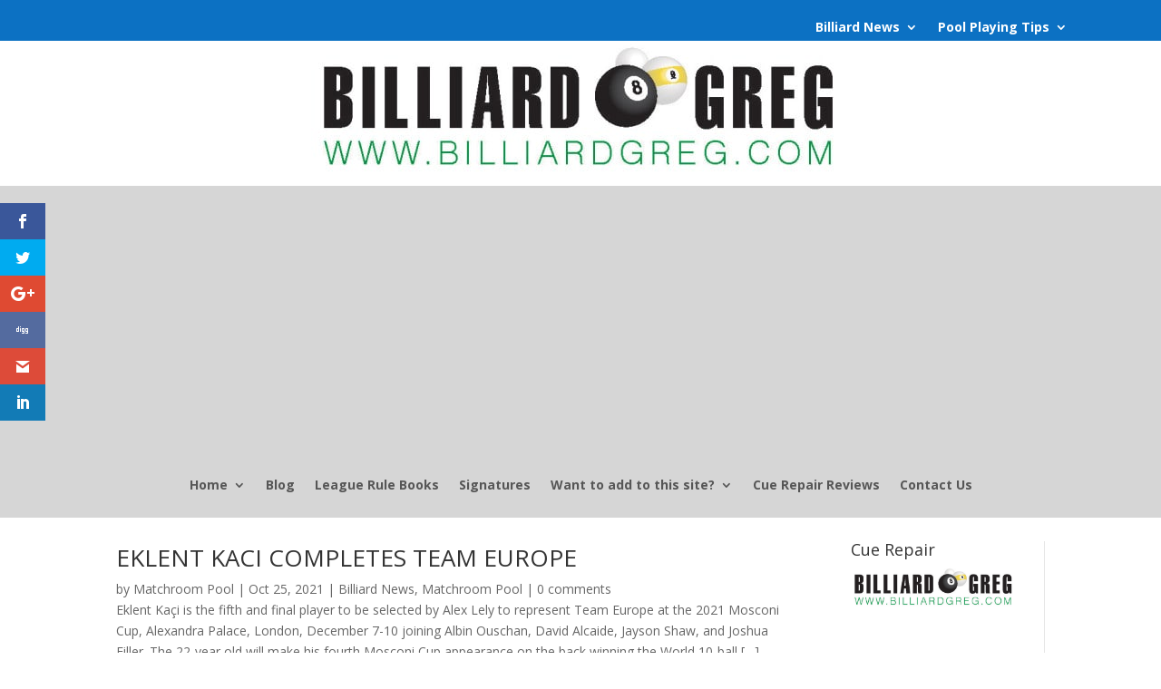

--- FILE ---
content_type: text/html; charset=utf-8
request_url: https://www.google.com/recaptcha/api2/aframe
body_size: 250
content:
<!DOCTYPE HTML><html><head><meta http-equiv="content-type" content="text/html; charset=UTF-8"></head><body><script nonce="ZoC2HBlEiTvJDzGmV3IJlw">/** Anti-fraud and anti-abuse applications only. See google.com/recaptcha */ try{var clients={'sodar':'https://pagead2.googlesyndication.com/pagead/sodar?'};window.addEventListener("message",function(a){try{if(a.source===window.parent){var b=JSON.parse(a.data);var c=clients[b['id']];if(c){var d=document.createElement('img');d.src=c+b['params']+'&rc='+(localStorage.getItem("rc::a")?sessionStorage.getItem("rc::b"):"");window.document.body.appendChild(d);sessionStorage.setItem("rc::e",parseInt(sessionStorage.getItem("rc::e")||0)+1);localStorage.setItem("rc::h",'1769817449679');}}}catch(b){}});window.parent.postMessage("_grecaptcha_ready", "*");}catch(b){}</script></body></html>

--- FILE ---
content_type: text/css
request_url: https://www.billiardgreg.com/wp-content/plugins/bns-featured-tag/bnsft-style.css?ver=2.7.2
body_size: 315
content:
/*  This file is part of BNS Featured Tag
    Last revised at version 1.9

    Copyright 2011-2015  Edward Caissie  (email : edward.caissie@gmail.com)

    BNS Featured Tag is free software; you can redistribute it and/or modify
    it under the terms of the GNU General Public License, version 2, as
    published by the Free Software Foundation.
    
    You may NOT assume that you can use any other version of the GPL.

    BNS Featured Tag is distributed in the hope that it will be useful,
    but WITHOUT ANY WARRANTY; without even the implied warranty of
    MERCHANTABILITY or FITNESS FOR A PARTICULAR PURPOSE.  See the
    GNU General Public License for more details.

    You should have received a copy of the GNU General Public License
    along with this program; if not, write to the Free Software
    Foundation, Inc., 51 Franklin St, Fifth Floor, Boston, MA  02110-1301  USA
*/

a.bnsft-link,
a.bnsft-link:link,
a.bnsft-link:visited,
a.bnsft-link:hover,
a.bnsft-link:focus,
a.bnsft-link:active {
	font-size: 125%;
	text-decoration: none;
}

.bnsft-content {
	overflow-x: auto;
}

.bnsft-clear {
	clear: both;
}

--- FILE ---
content_type: text/css
request_url: https://www.billiardgreg.com/wp-content/et-cache/64551/et-core-unified-tb-63703-tb-65395-deferred-64551.min.css?ver=1765152731
body_size: -178
content:
.et_pb_section_0_tb_body.et_pb_section{padding-top:0px}.et_pb_section .et_pb_post_title_0_tb_body.et_pb_post_title{margin-bottom:0px!important}.et_pb_post_title_0_tb_body .et_pb_title_featured_container img{height:auto;max-height:none}